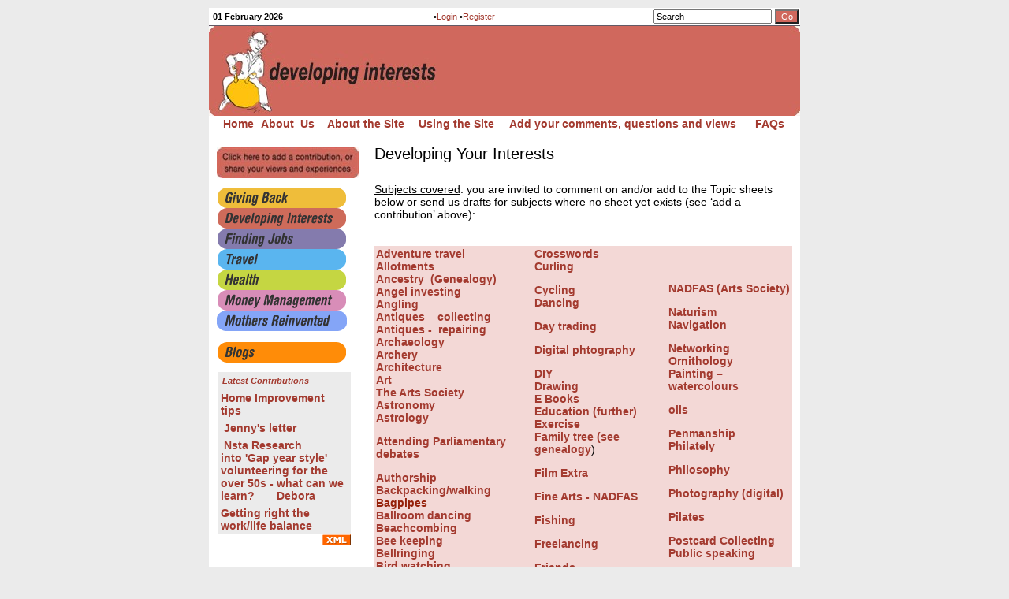

--- FILE ---
content_type: text/html; charset=utf-8
request_url: https://retirementreinvented.com/Group/Group.aspx?ID=32682
body_size: 48719
content:
<!DOCTYPE HTML PUBLIC "-//W3C//DTD HTML 4.0 Transitional//EN">
<html lang="en">
  <head>
	<title>Retirement Reinvented : Developing Interests</title>
	<meta name="description" content="Retirement Reinvented An online ideas-sharing site for the more active retiree!" />
<meta name="keywords" content="jobs in retirement, voluntary work in retirement, giving back to society, philanthropy," />
<meta name="og:description" content="" property="og:description" />
<meta name="og:image" content="https://www.retirementreinvented.com" property="og:image" />
<meta name="og:title" content="Developing Interests" property="og:title" />
<meta name="twitter:card" content="summary_large_image" property="twitter:card" />
<meta name="twitter:description" content="" property="twitter:description" />
<meta name="twitter:image" content="https://www.retirementreinvented.com" property="twitter:image" />
<meta name="twitter:title" content="Developing Interests" property="twitter:title" />

	<link id="ctl00_ctl00_ctlCanonicalURLLink" rel="canonical" href="/Groups/32682/Retirement_Reinvented/Developing_Interests/Developing_Interests.aspx"></link>
	<meta http-equiv="Content-Type" content="text/html;charset=utf-8" />
    <link rel="stylesheet" type="text/css" href="/Common/Styles/base.min.css?SV=V133Q" />
    <link rel="stylesheet" type="text/css" href="/Common/Styles/UserSideGlobalCustom.css?SV=V133Q" />
    <link id="ctl00_ctl00_ctlThemeLink" rel="stylesheet" type="text/css" href="/Templates/ThemeAsCSS.aspx?theme_id=1587&amp;version=634097760183300000V133Q"></link>
    <link id="ctl00_ctl00_ctlRSSLink" rel="alternate" type="application/rss+xml" href="/publisher/RSS.xml?group=32682"></link>
    <link id="ctl00_ctl00_ctlFaviconLink" rel="shortcut icon" href="/images/content/494/favicon.ico"></link>
    
    <script type="text/javascript" src="/Admin/Assets/ThirdParty/jquery/jquery-and-plugins.min.js?SV=V133Q"></script>
    <script type="text/javascript" src="/Common/Scripts/system.min.js?SV=V133Q"></script>    
    <script type="text/javascript" src="https://js.stripe.com/v3/"></script>
    <link href="/Common/ThirdParty/lightbox/css/lightbox.css" rel="stylesheet" type="text/css" media="screen" />
    
      
    <script type="text/javascript">
        var strCIP = '3.17.178.171';
        var strIPCountryInfo = 'US|United States of America';
        $e(document).ready(ClearQSTokens);
    </script>
    
    <script type="text/javascript">
        function CheckSearchString() {
            var re = /^\s*$/;
            var SearchExp = document.getElementById('searchString').value;
            if (SearchExp == 'Search' || re.test(SearchExp)) { return }
            var pound_re = /£/;
            SearchExp = SearchExp.replace(pound_re, 'LpoundL');
            window.location.href = '/Publisher/Search.aspx?searchString=' + SearchExp;
        }
    </script>

	<script>
        function lightOrDark(color) {
            var r, g, b;

            // Check the format of the color, HEX or RGB?
            if (color.match(/^rgb/)) {
                // If HEX --> store the red, green, blue values in separate variables
                color = color.match(/^rgba?\((\d+),\s*(\d+),\s*(\d+)(?:,\s*(\d+(?:\.\d+)?))?\)$/);
                r = color[1];
                g = color[2];
                b = color[3];
            } else {
                // If RGB --> Convert it to HEX: http://gist.github.com/983661
                color = +('0x' + color.slice(1).replace(color.length < 5 && /./g, '$&$&'));
                r = color >> 16;
                g = color >> 8 & 255;
                b = color & 255;
            }

            // HSP equation from http://alienryderflex.com/hsp.html
            var hsp = Math.sqrt(
                0.299 * (r * r) +
                0.587 * (g * g) +
                0.114 * (b * b)
            );

            // Using the HSP value, determine whether the color is light or dark
            if (hsp > 127.5) {
                return 'light';
            } else {
                return 'dark';
            }
        }

        $e(document).ready(function () {
            var $logoLink = $e('a.footer[href="https://hubb.church"], a.footer[href="https://hubb.digital"]');
            if ($logoLink.length === 1) { // Give up if we don't find exactly one valid link
                var $elem = $logoLink;
                var BGC = $elem.css('background-color');
                while (BGC === 'rgba(0, 0, 0, 0)' && !$elem.is('html')) {
                    $elem = $elem.parent();
                    BGC = $elem.css('background-color');
                }
                if (BGC !== 'rgba(0, 0, 0, 0)' && lightOrDark(BGC) === 'dark') {
                    $logoLink.find('img.footer-logo').attr('src', '/Images/Branding/site-by-hubb-digital-on-dark.svg');
                }
            }
        });
    </script>

    <style>
        /*Legacy template logo adjustments (Aspire 2020 and earlier)*/
        @media(min-width: 992px) {
            section.slice_Footer_L div.footerbar a.footer,
                section.slice_Footer_D div.footerbar a.footer {
                width: 174px;
                margin: 0;
                position: relative;
                top: -10px; /* re-position Hubb logos as they are smaller */
            }
        }
        @media(max-width: 991px) { /* force footer mobile view */
            section.slice_Footer_L div.footerbar,
                section.slice_Footer_D div.footerbar {
                text-align: center;
            }
            section.slice_Footer_L div.footerbar span#footer_charity,
                section.slice_Footer_D div.footerbar span#footer_charity {
                float: none;
                display: block;
                width: 100%;
                text-align: center;
                margin: 15px 0 0;
            }
        }
    </style>

    
    

    
    
  </head>
  <body id="ctl00_ctl00_ctlBody" class="guest_user">
      
     
    <table cellpadding="0" cellspacing="0" style="width: 100%;">
	  <tr>
	    <td class="pageleftpad"></td>
	    <td>
		    <span id="ctlHeaderModules"><div class='pageheader'><table cellspacing="0" class="layout_header" cellpadding="0" width="100%"><tr><td class="CellStyleD" valign="top" colspan="1" rowspan="1"><table border="0" width="100%" cellspacing="0" cellpadding="0"><tr><td style="padding:0px 0px 0px 0px">


<div class="statusbar" style="width: 100%;">
  <table cellpadding="2" cellspacing="0" class="statusbar" style="background: none; border: 0px;">
    <tr valign="middle">
      <td nowrap="nowrap">&nbsp;<b>01 February 2026</b></td><td nowrap="nowrap" style="text-align: center; width: 100%;">&#8226;<a href="/User/Login.aspx?ReturnTo=%2fGroup%2fGroup.aspx%3fID%3d32682" title="Login to access more features" id="ctlLogin_fddb1a92-7457-4322-bc38-dfb474030173">Login</a>&nbsp;&#8226;<a href="/User/Registration.aspx" title="Apply for website username and password" class="register_link">Register</a>&nbsp;</td>
      <td nowrap="nowrap">&nbsp;</td>
      
        <td style="text-align: right; width: 117px;">
          <div class="search_div" onkeydown="if(event.keyCode==13){CheckSearchString();return false}else{return true}">
            <input type="text" value="Search" onfocus="if(this.value=='Search'){this.value=''};" id="searchString" class="searchbox" size="10" maxlength="25" />
          </div>
        </td>
        <td style="text-align: left; width: 32px;">
          <input type="button" class="sitebutton" value="Go" onclick="CheckSearchString();" id="StatusBarSearchButton"/>
        </td>
      
    </tr>
  </table>
</div>
</td></tr></table><table border="0" width="100%" cellspacing="0" cellpadding="0"><tr><td style="padding:0px 0px 0px 0px">
<div class="hubb-image-module" style="text-align:left;">
    <a href="/Group/Group.aspx?ID=32682" ><img src="/Images/Content/494/79470.jpg" alt="Di header" border="0" /></a>
    
</div></td></tr></table><table border="0" width="100%" cellspacing="0" cellpadding="0"><tr><td style="padding:0px 0px 0px 0px">






<div id="ArticleBody" class="ArticleBody">

    <span id="ctl00_ctl00_cphBody_ctl03_ctlDocumentContents"><table height="100%" width="100%" cellpadding="0" cellspacing="0" border="0">
  <tr valign="top">
    <td><table cellspacing="1" cellpadding="1" border="0" bgcolor="#ffffff" width="100%">
    <tbody>
        <tr>
            <td style="vertical-align: top;">
            <h3>&nbsp;&nbsp;&nbsp; </h3>
            </td>
            <td style="vertical-align: top;">
            <h3><a href="/Group/Group.aspx?ID=31757">Home</a></h3>
            </td>
            <td style="text-align: center;">
            <h3><a href="/Publisher/Article.aspx?ID=49442">About&nbsp; Us</a></h3>
            </td>
            <td style="vertical-align: top;">
            <h3>&nbsp; </h3>
            </td>
            <td style="text-align: center;">
            <h3><a href="/Publisher/Article.aspx?ID=106416">About the Site</a></h3>
            </td>
            <td style="vertical-align: top;">
            <h3>&nbsp; </h3>
            </td>
            <td style="text-align: center;">
            <h3><a href="/Publisher/Article.aspx?ID=49424">Using the Site</a></h3>
            </td>
            <td style="vertical-align: top; text-align: center;">
            <h3><a href="/Publisher/Article.aspx?ID=57436">Add&nbsp;your comments, questions and views</a></h3>
            </td>
            <td style="vertical-align: top; text-align: center;">&nbsp;</td>
            <td style="vertical-align: top; text-align: center;">
            <h3><a href="/Publisher/Article.aspx?ID=49425">FAQs</a></h3>
            </td>
            <td style="vertical-align: top;">
            <h3>&nbsp;&nbsp;&nbsp; <br /></h3>
            </td>
        </tr>
    </tbody>
</table></td>
  </tr>
</table></span>

    

    

    

</div>






</td></tr></table></td></tr></table></div></span>

		    <form method="post" action="./Group.aspx?ID=32682" id="frm1" style="margin: 0px; padding: 0px;">
<div class="aspNetHidden">
<input type="hidden" name="__EVENTTARGET" id="__EVENTTARGET" value="" />
<input type="hidden" name="__EVENTARGUMENT" id="__EVENTARGUMENT" value="" />
<input type="hidden" name="__VIEWSTATE" id="__VIEWSTATE" value="Y/Cy57/[base64]/1onecdIcak5HttBK6MyXpTWubYi5r2s+hOqwJWc+0oZ2mM2AeP7+DYMzolSfbtUMfEAztMzkjysMXruF9eXFASrIffFIDMQJTXt6bs3/W1rYy2N7ygS4DVMWsODsZtTNNT59stx+U/q6atDtMmqAN9vIH9Llqee5RPoCNf6eWn8V1lojPmVPwvkyqHXwdFowU9LTD5kzH+Csxv/7h9391WGJ24AYtVT0iEcUovzsKsIXn4RqfuDWoSeydiaj6RbNa1oV4Wik2/crG4mVQVvl0PyPfkvaEDOGidxw8vArh395umvvcZZ5Mru+Gkn7N8oZqLx+UqgFuwq580PD1h5MxyXHnuxxdoV1S9XHUcPNCznLml3S6W54/HhPrv9J01qJ/li1cpxq4DlWriJXpzKrOvO0BLpzVYwNbndCLPg1UsQtCynYO2Nl0LCTgE74yy/hvQXW1MG9J1nWQT7Ylrs7TVf8WSRQFfiVQJd7/cJd5dNt8HyrjL9jHKRstsv0s26vjZrNeMjD3IFnlcMNEHOEk149T0iMmd/C+40lLA=" />
</div>

<script type="text/javascript">
//<![CDATA[
var theForm = document.forms['frm1'];
if (!theForm) {
    theForm = document.frm1;
}
function __doPostBack(eventTarget, eventArgument) {
    if (!theForm.onsubmit || (theForm.onsubmit() != false)) {
        theForm.__EVENTTARGET.value = eventTarget;
        theForm.__EVENTARGUMENT.value = eventArgument;
        theForm.submit();
    }
}
//]]>
</script>


<script src="/WebResource.axd?d=pynGkmcFUV13He1Qd6_TZO5cYCDebcQUBwJEEQ4_AVcKoZuRgDIiVmQoQo1Lzqxj18HsSU7Ef9JpDOnM4_VeLQ2&amp;t=638901572248157332" type="text/javascript"></script>


<script src="/ScriptResource.axd?d=NJmAwtEo3Ipnlaxl6CMhvi_z5lMvC-Z7bO7po7ORdixR6xSd7xTr6Yo50D_NFDXLbYwInO0d1fbnF_tzTP9hivksovzAwTURGUkQhXomvPfmbZUHOEcPuOUw8IoF26FcUxTtqjx6HWJKv17HJ2St0W8fWm2PmcqDWTfU34Ve0Qw1&amp;t=5c0e0825" type="text/javascript"></script>
<script src="/ScriptResource.axd?d=dwY9oWetJoJoVpgL6Zq8OEiag3g6Wm5mfPED5NFzHxteHMQO836qx4Rg8lZrzMDDOWYerVTitX9NcCEoZamvWdXI8nAoL6FFW1FSTXMoMEUZN1kx7cJ3WVx1DXbfY9uDjKOtEgKLFT8LCWGNB5qaXEHKH-S_LwJi8C4SmNsWKZM1&amp;t=5c0e0825" type="text/javascript"></script>
<script type="text/javascript">
//<![CDATA[
var PageMethods = function() {
PageMethods.initializeBase(this);
this._timeout = 0;
this._userContext = null;
this._succeeded = null;
this._failed = null;
}
PageMethods.prototype = {
_get_path:function() {
 var p = this.get_path();
 if (p) return p;
 else return PageMethods._staticInstance.get_path();},
SetTreeTaskFilter:function(strFilter,succeededCallback, failedCallback, userContext) {
return this._invoke(this._get_path(), 'SetTreeTaskFilter',false,{strFilter:strFilter},succeededCallback,failedCallback,userContext); },
SetTreeGroupTypeFilter:function(strFilter,succeededCallback, failedCallback, userContext) {
return this._invoke(this._get_path(), 'SetTreeGroupTypeFilter',false,{strFilter:strFilter},succeededCallback,failedCallback,userContext); },
SetTreeTaskPrune:function(strVal,succeededCallback, failedCallback, userContext) {
return this._invoke(this._get_path(), 'SetTreeTaskPrune',false,{strVal:strVal},succeededCallback,failedCallback,userContext); },
SetTreeExpandOptions:function(strVal,succeededCallback, failedCallback, userContext) {
return this._invoke(this._get_path(), 'SetTreeExpandOptions',false,{strVal:strVal},succeededCallback,failedCallback,userContext); }}
PageMethods.registerClass('PageMethods',Sys.Net.WebServiceProxy);
PageMethods._staticInstance = new PageMethods();
PageMethods.set_path = function(value) { PageMethods._staticInstance.set_path(value); }
PageMethods.get_path = function() { return PageMethods._staticInstance.get_path(); }
PageMethods.set_timeout = function(value) { PageMethods._staticInstance.set_timeout(value); }
PageMethods.get_timeout = function() { return PageMethods._staticInstance.get_timeout(); }
PageMethods.set_defaultUserContext = function(value) { PageMethods._staticInstance.set_defaultUserContext(value); }
PageMethods.get_defaultUserContext = function() { return PageMethods._staticInstance.get_defaultUserContext(); }
PageMethods.set_defaultSucceededCallback = function(value) { PageMethods._staticInstance.set_defaultSucceededCallback(value); }
PageMethods.get_defaultSucceededCallback = function() { return PageMethods._staticInstance.get_defaultSucceededCallback(); }
PageMethods.set_defaultFailedCallback = function(value) { PageMethods._staticInstance.set_defaultFailedCallback(value); }
PageMethods.get_defaultFailedCallback = function() { return PageMethods._staticInstance.get_defaultFailedCallback(); }
PageMethods.set_enableJsonp = function(value) { PageMethods._staticInstance.set_enableJsonp(value); }
PageMethods.get_enableJsonp = function() { return PageMethods._staticInstance.get_enableJsonp(); }
PageMethods.set_jsonpCallbackParameter = function(value) { PageMethods._staticInstance.set_jsonpCallbackParameter(value); }
PageMethods.get_jsonpCallbackParameter = function() { return PageMethods._staticInstance.get_jsonpCallbackParameter(); }
PageMethods.set_path("Group.aspx");
PageMethods.SetTreeTaskFilter= function(strFilter,onSuccess,onFailed,userContext) {PageMethods._staticInstance.SetTreeTaskFilter(strFilter,onSuccess,onFailed,userContext); }
PageMethods.SetTreeGroupTypeFilter= function(strFilter,onSuccess,onFailed,userContext) {PageMethods._staticInstance.SetTreeGroupTypeFilter(strFilter,onSuccess,onFailed,userContext); }
PageMethods.SetTreeTaskPrune= function(strVal,onSuccess,onFailed,userContext) {PageMethods._staticInstance.SetTreeTaskPrune(strVal,onSuccess,onFailed,userContext); }
PageMethods.SetTreeExpandOptions= function(strVal,onSuccess,onFailed,userContext) {PageMethods._staticInstance.SetTreeExpandOptions(strVal,onSuccess,onFailed,userContext); }
//]]>
</script>

<div class="aspNetHidden">

	<input type="hidden" name="__VIEWSTATEGENERATOR" id="__VIEWSTATEGENERATOR" value="45009DC1" />
	<input type="hidden" name="__SCROLLPOSITIONX" id="__SCROLLPOSITIONX" value="0" />
	<input type="hidden" name="__SCROLLPOSITIONY" id="__SCROLLPOSITIONY" value="0" />
</div>
                <script type="text/javascript">
//<![CDATA[
Sys.WebForms.PageRequestManager._initialize('ctl00$ctl00$cphBody$ScriptManager1', 'frm1', [], [], [], 90, 'ctl00$ctl00');
//]]>
</script>

                <table id="ctl00_ctl00_cphBody_ctlPageBoxTable" cellpadding="0" cellspacing="0" class="pagebox pagebox_homepage">
	<tr valign="top">
		<td id="ctl00_ctl00_cphBody_ctlMiddleColumn">
                        
                        
                            <span id="ctlContentModules"><table cellspacing="0" class="layout_contents" cellpadding="0" width="100%"><tr><td valign="top" colspan="1" rowspan="1" width="200"><table border="0" width="100%" cellspacing="0" cellpadding="0"><tr><td style="padding:20px 10px 10px 10px">
<div class="hubb-image-module" style="text-align:left;">
    <a href="/Publisher/Article.aspx?ID=57436" ><img src="/Images/Content/494/79492.jpg" alt="Di contrib" border="0" /></a>
    
</div></td></tr></table><table border="0" width="100%" cellspacing="0" cellpadding="0"><tr><td style="padding:2px 2px 10px 10px">






<div id="ArticleBody" class="ArticleBody">

    <span id="ctl00_ctl00_cphBody_cphContents_ctl01_ctlDocumentContents"><table height="100%" width="100%" cellpadding="0" cellspacing="0" border="0">
  <tr valign="top">
    <td><p><a _fcksavedurl="/Group/Group.aspx?ID=31773" target="_self" href="/Group/Group.aspx?ID=31773"><img width="165" height="26" border="0" _fcksavedurl="/Images/content/494/220991.gif" src="/Images/content/494/220991.gif" alt="Giving-Back" /></a><br /><a _fcksavedurl="/Group/Group.aspx?ID=32682" target="_self" href="/Group/Group.aspx?ID=32682"><img width="165" height="26" border="0" _fcksavedurl="/Images/content/494/220989.gif" src="/Images/content/494/220989.gif" alt="Developing-Interests" /></a><br /><a _fcksavedurl="/Group/Group.aspx?ID=31774" target="_self" href="/Group/Group.aspx?ID=31774"><img width="165" height="26" border="0" _fcksavedurl="/Images/content/494/220990.gif" src="/Images/content/494/220990.gif" alt="Finding-Jobs" /></a><br /><a _fcksavedurl="/Group/Group.aspx?ID=31777" target="_self" href="/Group/Group.aspx?ID=31777"><img width="165" height="26" border="0" _fcksavedurl="/Images/content/494/220997.gif" src="/Images/content/494/220997.gif" alt="Travel" /></a><br /><a _fcksavedurl="/Group/Group.aspx?ID=32683" target="_self" href="/Group/Group.aspx?ID=32683"><img width="165" height="26" border="0" _fcksavedurl="/Images/content/494/220992.gif" src="/Images/content/494/220992.gif" alt="Health" /></a><br /><a _fcksavedurl="/Group/Group.aspx?ID=31779" target="_self" href="/Group/Group.aspx?ID=31779"><img width="165" height="26" border="0" _fcksavedurl="/Images/content/494/220993.gif" src="/Images/content/494/220993.gif" alt="Money-Management" /></a><br style="color: rgb(90, 136, 21);" /><a _fcksavedurl="/Group/Group.aspx?ID=44921" target="_self" href="/Group/Group.aspx?ID=44921"><img width="165" height="26" border="0" _fcksavedurl="/Images/content/494/220994.gif" src="/Images/content/494/220994.gif" alt="Mothers-Reinvented" /></a></p>
<p><a _fcksavedurl="/Group/Group.aspx?ID=50821" target="_self" href="/Group/Group.aspx?ID=50821"><img width="165" height="26" border="0" _fcksavedurl="/Images/content/494/220987.gif" src="/Images/content/494/220987.gif" alt="Blogs" /></a></p></td>
  </tr>
</table></span>

    

    

    

</div>






</td></tr></table><table border="0" width="100%" cellspacing="0" cellpadding="0"><tr><td style="padding:2px 20px 2px 12px"><table class="boxout_header_type_ArticleList_ascx boxout_header" width="100%" border="0" cellspacing="0" cellpadding="0"><tr><td class="boxout_header_left">&#160;</td><td class="boxout_header_middle">Latest contributions</td><td class="boxout_header_right">&#160;</td></tr></table><table cellpadding="0" cellspacing="0" class="articles_boxout_contents" style="border: 0px; width: 100%;" xmlns:msxsl="urn:schemas-microsoft-com:xslt" xmlns:Endis="urn:ChurchInsight Module Configuration Settings"><tr><td><table cellpadding="3" cellspacing="0" class="articlerow" style="border: 0px; height: 100%; width: 100%;"><tr valign="top"><td colspan="2" valign="top"><b><a href="/Articles/503231/Retirement_Reinvented/Developing_Interests/Home_Improvement_tips.aspx">Home Improvement tips </a></b></td></tr></table><table cellpadding="3" cellspacing="0" class="articlerow" style="border: 0px; height: 100%; width: 100%;"><tr valign="top"><td colspan="2" valign="top"><b><a href="/Articles/494950/Retirement_Reinvented/Developing_Interests/_Jennys_letter.aspx"> Jenny's letter</a></b></td></tr></table><table cellpadding="3" cellspacing="0" class="articlerow" style="border: 0px; height: 100%; width: 100%;"><tr valign="top"><td colspan="2" valign="top"><b><a href="/Articles/494104/Retirement_Reinvented/Developing_Interests/_Nsta_Research.aspx"> Nsta Research into 'Gap year style' volunteering for the over 50s - what can we learn?       Debora</a></b></td></tr></table><table cellpadding="3" cellspacing="0" class="articlerow" style="border: 0px; height: 100%; width: 100%;"><tr valign="top"><td colspan="2" valign="top"><b><a href="/Articles/475224/Retirement_Reinvented/Developing_Interests/_Getting_right.aspx">
 Getting right the work/life balance</a></b></td></tr></table></td></tr><tr valign="top"><td style="padding-left: 15px;"></td></tr><tr><td><table cellpadding="0" cellspacing="0" style="width: 100%;"><tr><td style="text-align: right;"><a href="/publisher/rss.xml?group=32682&amp;subgroups=False&amp;frontpageonly=False&amp;includehomepage=False" target="_blank" title="RSS Feed for latest articles"><img src="/images/xml.gif" alt="RSS Feed for latest articles" style="border: 0px; height: 14px; width: 36px;"></a></td></tr></table></td></tr></table>

</td></tr></table></td><td valign="top" colspan="1" rowspan="1"><table border="0" width="100%" cellspacing="0" cellpadding="0"><tr><td style="padding:20px 10px 20px 10px">






<div id="ArticleBody" class="ArticleBody">

    <span id="ctl00_ctl00_cphBody_cphContents_ctl03_ctlDocumentContents"><table height="100%" width="100%" cellpadding="0" cellspacing="0" border="0">
  <tr valign="top">
    <td><h1>
	Developing your Interests</h1>
<br />
<u>Subjects covered</u>: you are invited to comment on and/or add to the Topic sheets below or send us drafts for subjects where no&nbsp;sheet yet exists (see &lsquo;add a contribution&rsquo; above):<br />
<br />
&nbsp;
<table align="" bgcolor="#F3D8D6" border="0" cellpadding="1" cellspacing="1" width="100%">
	<tbody>
		<tr>
			<td style="VERTICAL-ALIGN: top">
				<p>
					<span><a href="http://www.retirementreinvented.com/Publisher/Article.aspx?ID=49690"><strong>Adventure travel&nbsp;</strong>&nbsp;</a>&nbsp;&nbsp;</span><br />
					<span><a href="http://www.retirementreinvented.com/Publisher/Article.aspx?ID=49146"><span style="FONT-WEIGHT: bold">Allotments</span></a>&nbsp;<strong>&nbsp;&nbsp; </strong><br />
					<a href="http://www.retirementreinvented.com/Publisher/Article.aspx?ID=45347"><strong>Ancestry&nbsp;</strong>&nbsp;<strong>(Genealogy)</strong>&nbsp;</a> &nbsp;&nbsp;&nbsp;<br />
					<strong><a href="http://www.retirementreinvented.com/Publisher/Article.aspx?ID=96239">Angel investing</a></strong>&nbsp;&nbsp;&nbsp;<br />
					<a href="/Publisher/Article.aspx?ID=97034"><strong>Angling&nbsp;</strong></a>&nbsp;<br />
					<a href="/Publisher/Article.aspx?ID=97299"><strong>Antiques &ndash; collecting</strong></a><br />
					<a href="/Publisher/Article.aspx?ID=97286"><strong>Antiques -&nbsp;&nbsp;repairing</strong></a><br />
					<a href="/Publisher/Article.aspx?ID=97465"><strong>Archaeology</strong></a>&nbsp;&nbsp;&nbsp;<br />
					<a href="/Publisher/Article.aspx?ID=97636"><strong>Archery&nbsp;</strong></a>&nbsp;&nbsp; &nbsp;&nbsp;&nbsp;<br />
					<a href="/Publisher/Article.aspx?ID=97913"><strong>Architecture&nbsp;</strong></a>&nbsp;&nbsp;<br />
					<a href="http://www.retirementreinvented.com/Publisher/Article.aspx?ID=49143" style="FONT-WEIGHT: bold">Art &nbsp;</a><br />
					<strong><a href="https://theartssociety.org">The Arts Society</a>&nbsp; &nbsp; &nbsp;&nbsp;</strong><br />
					<a href="/Publisher/Article.aspx?ID=99622"><strong>Astronomy&nbsp;</strong></a>&nbsp;&nbsp;<br />
					<a href="/Publisher/Article.aspx?ID=99913"><strong>Astrology&nbsp;&nbsp;</strong></a></span></p>

				<p>
					<span><a href="/Publisher/Article.aspx?ID=106666"><strong>Attending Parliamentary debates</strong></a></span></p>

				<p>
					<span><strong><a href="/Publisher/Article.aspx?ID=100903">Authorship&nbsp;&nbsp;</a></strong>&nbsp;&nbsp;&nbsp;<br />
					<a href="/Publisher/Article.aspx?ID=50401"><strong>Backpacking/walking</strong></a><br />
					<a href="http://www.retirementreinvented.com/Publisher/Article.aspx?ID=45383" style="COLOR: rgb(149,32,9); FONT-WEIGHT: bold">Bagpipes&nbsp;</a>&nbsp;&nbsp;<br />
					<a href="/Publisher/Article.aspx?ID=99998"><strong>Ballroom dancing&nbsp;</strong></a>&nbsp;&nbsp;<br />
					<a href="/Publisher/Article.aspx?ID=100025"><strong>Beachcombing&nbsp;&nbsp;</strong></a>&nbsp;<br />
					<a href="http://www.retirementreinvented.com/Publisher/Article.aspx?ID=96984"><strong>Bee keeping</strong></a>&nbsp;&nbsp;&nbsp;<br />
					<a href="/Publisher/Article.aspx?ID=100029"><strong>Bellringing&nbsp;</strong></a>&nbsp;&nbsp;&nbsp;&nbsp;&nbsp;&nbsp;<br />
					<a href="/Publisher/Article.aspx?ID=97911"><strong>Bird watching</strong></a>&nbsp;</span></p>

				<p>
					<span><strong><a href="http://www.retirementreinvented.com/Publisher/Article.aspx?ID=65091">Blogging&nbsp;&nbsp;</a></strong>&nbsp;&nbsp;&nbsp;&nbsp;&nbsp;&nbsp;&nbsp; </span><br />
					<span><span><a href="/Publisher/Article.aspx?ID=100090"><strong>Bookbinding</strong></a><br />
					<a href="/Publisher/Article.aspx?ID=100096"><strong>Bowls</strong></a>&nbsp;&nbsp;<br />
					<a href="/Publisher/Article.aspx?ID=97856"><strong>Breadmaking</strong></a>&nbsp;&nbsp;&nbsp;<br />
					<a href="/Publisher/Article.aspx?ID=100036"><strong>Brewing&nbsp;</strong></a>&nbsp;&nbsp; &nbsp;&nbsp;&nbsp;<br />
					<a href="http://www.retirementreinvented.com/Publisher/Article.aspx?ID=55662" style="FONT-WEIGHT: bold">Bridge</a>&nbsp;&nbsp;</span></span></p>

				<p>
					&nbsp;</p>

				<p>
					&nbsp;</p>

				<p>
					&nbsp;</p>

				<p>
					&nbsp;</p>

				<p>
					<span><span><a href="/Publisher/Article.aspx?ID=98170"><strong>Calligraphy</strong></a></span></span><span><span>&nbsp;</span></span></p>

				<p>
					<span><span><a href="/Publisher/Article.aspx?ID=100122"><strong>Camping &amp; Caravanning</strong></a>&nbsp;&nbsp;&nbsp;&nbsp;<br />
					<a href="/Publisher/Article.aspx?ID=100128"><strong>Carpentry&nbsp;</strong></a>&nbsp;&nbsp;</span></span></p>

				<p>
					<span><span><a href="/Publisher/Article.aspx?ID=97286"><strong>China repair</strong></a>&nbsp;&nbsp;&nbsp;<br />
					<a href="http://www.retirementreinvented.com/Publisher/Article.aspx?ID=53220"><strong>Charity work</strong></a><strong>&nbsp;&nbsp;</strong>&nbsp;<br />
					<a href="/Publisher/Article.aspx?ID=100130"><strong>Cheesemaking&nbsp;&nbsp;</strong></a>&nbsp;<br />
					<a href="/Publisher/Article.aspx?ID=99915"><strong>Civic ventures</strong>&nbsp;</a>&nbsp;&nbsp;&nbsp;&nbsp;&nbsp;&nbsp;&nbsp;&nbsp;<br />
					<a href="/Publisher/Article.aspx?ID=45318"><strong>Coaching/mentoring</strong></a>&nbsp;&nbsp;</span></span></p>

				<p>
					<span><span><strong><a href="/Publisher/Article.aspx?ID=97299">Collecting</a></strong>&nbsp;<br />
					<a href="http://www.retirementreinvented.com/Publisher/Article.aspx?ID=53048"><strong>Cooking&nbsp;</strong></a>&nbsp;&nbsp;&nbsp;&nbsp;&nbsp;&nbsp;<br />
					<a href="http://www.retirementreinvented.com/Publisher/Article.aspx?ID=50016"><span style="FONT-WEIGHT: bold">Computing</span></a>&nbsp;</span></span></p>

				<p>
					<span><span><a href="/Publisher/Article.aspx?ID=141928"><strong>Competitions</strong></a></span></span></p>

				<p>
					<span><span><a href="/Publisher/Article.aspx?ID=100866"><strong>Cricket umpiring and scoring</strong></a>&nbsp;&nbsp;</span></span><br />
					<span><span><span><a href="/Publisher/Article.aspx?ID=100141"><strong>Croquet</strong></a></span></span></span></p>

				<p>
					<span><span><span><a href="http://www.retirementreinvented.com/Publisher/Article.aspx?ID=63563"><strong>Cycling</strong></a></span></span></span></p>
			</td>
			<td>
				<p>
					<span><span><span><span><span><span><strong><font color="#a33a2f">C</font></strong><a href="/Publisher/Article.aspx?ID=97387"><strong>rosswords</strong></a><br />
					<a href="/Publisher/Article.aspx?ID=97389"><strong>Curling</strong></a></span></span></span></span></span></span></p>

				<p>
					<span><span><span><span><span><span><strong><a href="http://www.retirementreinvented.com/Publisher/Article.aspx?ID=63563">Cycling</a></strong></span></span></span></span></span></span><br />
					<span><a href="/Publisher/Article.aspx?ID=99998"><strong>Dancing</strong></a></span></p>

				<p>
					<span><strong><a href="/Publisher/Article.aspx?ID=163196">Day trading</a></strong></span></p>

				<p>
					<span><a href="http://www.retirementreinvented.com/Publisher/Article.aspx?ID=66136"><strong>Digital phtography</strong></a></span></p>

				<p>
					<span><a href="http://www.retirementreinvented.com/Publisher/Article.aspx?ID=61994"><strong>DIY</strong></a><br />
					<strong><a href="/Publisher/Article.aspx?ID=101469">Drawing</a><br />
					<font color="#0f0ff0"><font color="#a33a2f"><a href="/Publisher/Article.aspx?ID=194704" target="_blank">E Books</a></font><a href="javascript:void(0);/*1271869310580*/">&nbsp;</a>&nbsp; </font></strong></span><br />
					<span><span><a href="http://www.retirementreinvented.com/Publisher/Article.aspx?ID=53218"><strong>Education (further)</strong></a><br />
					<strong><a href="/Publisher/Article.aspx?ID=50689">Exercise</a></strong>&nbsp;</span></span><br />
					<span><a href="/Publisher/Article.aspx?ID=45347"><strong>Family tree</strong></a><span style="color: rgb(163, 58, 47); font-weight: bold;"> (see</span> <a href="http://www.retirementreinvented.com/Publisher/Article.aspx?ID=45347"><strong>genealogy</strong></a>)</span></p>

				<p>
					<span><strong><a href="http://www.retirementreinvented.com/Publisher/Article.aspx?ID=70519">Film Extra</a></strong></span></p>

				<p>
					<span><strong><a href="/Publisher/Article.aspx?ID=108471">Fine Arts - NADFAS</a></strong></span></p>

				<p>
					<span><a href="/Publisher/Article.aspx?ID=97034"><strong>Fishing</strong></a></span></p>

				<p>
					<span><strong><a href="/Publisher/Article.aspx?ID=150564">Freelancing</a></strong></span></p>

				<p>
					<span><strong><font color="#a33a2f"><a href="/Publisher/Article.aspx?ID=210426" target="_blank">Friends</a></font></strong></span></p>

				<p>
					<span><strong><a href="http://www.retirementreinvented.com/Publisher/Article.aspx?ID=53218">Further education</a></strong></span><br />
					<span><a href="http://www.retirementreinvented.com/Publisher/Article.aspx?ID=45381" style="COLOR: rgb(149,32,9); FONT-WEIGHT: bold">Gardening </a><br style="COLOR: rgb(149,32,9)" />
					<a href="http://www.retirementreinvented.com/Publisher/Article.aspx?ID=44367" style="COLOR: rgb(149,32,9); FONT-WEIGHT: bold">Gardens to visit</a><br style="COLOR: rgb(149,32,9)" />
					<a href="http://www.retirementreinvented.com/Publisher/Article.aspx?ID=45382" style="COLOR: rgb(149,32,9); FONT-WEIGHT: bold">Garden make-overs</a><br style="COLOR: rgb(149,32,9)" />
					<a href="http://www.retirementreinvented.com/Publisher/Article.aspx?ID=45347" style="COLOR: rgb(149,32,9); FONT-WEIGHT: bold">Genealogy</a></span><br />
					<span><span><a href="/Publisher/Article.aspx?ID=98716"><strong>Geology</strong></a></span></span><br />
					<span><a href="/Publisher/Article.aspx?ID=98719"><strong>Gliding</strong></a><br />
					<a href="/Publisher/Article.aspx?ID=98711"><strong><font color="#a33a2f">Golf</font></strong></a></span></p>

				<p>
					<span><strong><font color="#a33a2f"><a href="/Publisher/Article.aspx?ID=223948">Growing Old</a></font></strong></span></p>

				<p>
					&nbsp;</p>

				<p>
					<span><a href="/Publisher/Article.aspx?ID=98428"><strong>House history</strong></a></span></p>

				<p>
					&nbsp;</p>

				<p>
					&nbsp;</p>

				<p>
					<span><strong><a href="http://www.retirementreinvented.com/Publisher/Article.aspx?ID=62908">Innovation</a></strong></span><br />
					<span><span><span><span><font color="#a33a2f"><strong><a href="/Publisher/Article.aspx?ID=244986" target="_blank">Internet (use of )</a></strong></font><br />
					<a href="/Publisher/Article.aspx?ID=97204"><strong>Jam making</strong></a></span></span></span></span></p>

				<p>
					<span><span><span><span><a href="/Publisher/Article.aspx?ID=98505"><strong>Jewelry making</strong></a></span></span></span></span></p>

				<p>
					&nbsp;</p>

				<p>
					<span><span><span><span><a href="/Publisher/Article.aspx?ID=106669"><strong>Lecturing</strong></a></span></span></span></span><br />
					<a href="/Publisher/Article.aspx?ID=100898"><strong>Magician</strong></a><br />
					<a href="/Publisher/Article.aspx?ID=84450"><strong>Magistrate</strong></a><br />
					<font color="#d0685d"><strong><a href="/Publisher/Article.aspx?ID=210426">Making Friends</a></strong></font></p>

				<p>
					<strong><a href="http://www.retirementreinvented.com/Publisher/Article.aspx?ID=77105"><span><span><span>Matrimony</span></span></span><span>&nbsp;</span></a></strong>&nbsp;</p>

				<p>
					<span><span><strong><a href="http://www.retirementreinvented.com/Publisher/Article.aspx?ID=62420">Mothers reinvented </a></strong> </span></span></p>

				<p>
					<span><span><strong><a href="http://www.retirementreinvented.com/Publisher/Article.aspx?ID=53016">Moving house</a></strong></span></span></p>

				<p>
					<span><span><a href="/Publisher/Article.aspx?ID=160285"><strong>Music appreciation</strong></a>&nbsp;-</span></span></p>

				<p>
					<span><span><strong><a href="http://www.retirementreinvented.com/Publisher/Article.aspx?ID=70547">Mystery dining</a></strong></span></span></p>

				<p>
					&nbsp;</p>

				<p>
					&nbsp;</p>

				<p>
					&nbsp;</p>

				<p>
					&nbsp;</p>

				<p>
					&nbsp;</p>

				<p>
					&nbsp;</p>

				<p>
					&nbsp;</p>

				<p>
					&nbsp;</p>

				<p>
					&nbsp;</p>

				<p>
					&nbsp;</p>

				<p>
					&nbsp;</p>

				<p>
					&nbsp;</p>

				<p>
					&nbsp;</p>

				<p>
					&nbsp;</p>

				<p>
					&nbsp;</p>

				<p>
					&nbsp;</p>

				<p>
					&nbsp;</p>

				<p>
					&nbsp;</p>

				<p>
					&nbsp;</p>

				<p>
					&nbsp;</p>

				<p>
					&nbsp;</p>

				<p>
					&nbsp;</p>

				<p>
					&nbsp;</p>

				<p>
					&nbsp;</p>

				<p>
					&nbsp;</p>

				<p>
					&nbsp;</p>

				<p>
					&nbsp;</p>

				<p>
					&nbsp;</p>

				<p>
					&nbsp;</p>

				<p>
					&nbsp;</p>

				<p>
					&nbsp;</p>

				<p>
					&nbsp;</p>

				<p>
					&nbsp;</p>

				<p>
					&nbsp;</p>

				<p>
					&nbsp;</p>

				<p>
					&nbsp;</p>

				<p>
					&nbsp;</p>

				<p>
					&nbsp;</p>

				<p>
					&nbsp;</p>

				<p>
					&nbsp;</p>

				<p>
					&nbsp;</p>

				<p>
					&nbsp;</p>

				<p>
					&nbsp;</p>

				<p>
					&nbsp;</p>

				<p>
					&nbsp;</p>

				<p>
					&nbsp;</p>

				<p>
					&nbsp;</p>

				<p>
					&nbsp;</p>

				<p>
					&nbsp;</p>

				<p>
					&nbsp;</p>
			</td>
			<td>
				<p>
					<span><span><span><strong><font color="#a33a2f"><a href="/Publisher/Article.aspx?ID=108471">NADFAS</a>&nbsp;(Arts Society)</font></strong></span></span></span></p>

				<p>
					<span><span><span><font color="#a33a2f"><strong>N</strong></font><a href="/Publisher/Article.aspx?ID=97466"><strong>aturism</strong></a></span></span><br />
					<span><a href="/Publisher/Article.aspx?ID=97904"><strong>Navigation</strong></a></span></span></p>

				<p>
					<span><span><a href="/Publisher/Article.aspx?ID=142044"><strong>Networking</strong></a><br />
					<a href="/Publisher/Article.aspx?ID=97911"><strong>Ornithology</strong></a><br />
					<a href="http://www.retirementreinvented.com/Publisher/Article.aspx?ID=45322" style="FONT-WEIGHT: bold">Painting &ndash; watercolours</a></span></span></p>

				<p>
					<span><span><strong><a href="/Publisher/Article.aspx?ID=102041">oils</a></strong></span></span></p>

				<p>
					<span><span><a href="/Publisher/Article.aspx?ID=98170"><strong>Penmanship</strong></a><br />
					<a href="/Publisher/Article.aspx?ID=98258"><strong>Philately</strong></a></span></span></p>

				<p>
					<span><span><strong><a href="http://www.retirementreinvented.com/Publisher/Article.aspx?ID=67583">Philosophy</a></strong></span></span></p>

				<p>
					<span><span><a href="http://www.retirementreinvented.com/Publisher/Article.aspx?ID=66136"><strong>Photography (digital)</strong></a></span></span></p>

				<p>
					<span><span><strong><a href="/Publisher/Article.aspx?ID=100901">Pilates</a></strong></span></span></p>

				<p>
					<span><span><a href="/Publisher/Article.aspx?ID=100023"><strong>Postcard Collecting</strong></a><br />
					<a href="/Publisher/Article.aspx?ID=98259"><strong>Public speaking</strong></a></span></span></p>

				<p>
					<span><span><strong><a href="/Publisher/Article.aspx?ID=104072">Publishing</a></strong><br />
					<a href="/Publisher/Article.aspx?ID=100114"><strong>Reading</strong></a><br />
					<a href="http://www.retirementreinvented.com/Publisher/Article.aspx?ID=55664" style="FONT-WEIGHT: bold">Real tennis</a><br />
					<strong><font color="#a33a2f"><a href="/Publisher/Article.aspx?ID=234031">Retirement Courses</a></font></strong></span></span></p>

				<p>
					<span><span><a href="http://www.retirementreinvented.com/Publisher/Article.aspx?ID=50401"><strong>Rambling (see walking)</strong></a><br />
					<a href="/Publisher/Article.aspx?ID=100103"><strong>Refereeing</strong></a><br />
					<a href="/Publisher/Article.aspx?ID=98168"><strong>Sailing</strong></a><br />
					<a href="/Publisher/Article.aspx?ID=99998"><strong>Scottish country dancing</strong></a></span></span></p>

				<p>
					<span><span><strong><a href="/Publisher/Article.aspx?ID=100903">Short stories</a></strong><br />
					<a href="/Publisher/Article.aspx?ID=98770"><strong>Singing</strong></a></span></span></p>

				<p>
					<span><span><a href="http://www.retirementreinvented.com/Publisher/Article.aspx?ID=67122"><strong>Snow shoeing</strong>&nbsp;</a></span></span></p>

				<p>
					<span><span><a href="/Publisher/Article.aspx?ID=63132"><strong>Social Enterprise </strong></a></span></span></p>

				<p>
					<span><span><strong><font color="#a33a2f">S</font><a href="/Publisher/Article.aspx?ID=161305"><font color="#a33a2f">pr</font>ead Betting</a></strong></span></span></p>

				<p>
					<a href="/Publisher/Article.aspx?ID=70646"><strong><span><span>Start </span></span><span><span>a business</span></span></strong></a></p>

				<p>
					<span><span><strong><a href="http://www.retirementreinvented.com/Publisher/Article.aspx?ID=84432">Surfing</a></strong></span></span></p>

				<p>
					<strong><font color="#a33a2f"><a href="/Publisher/Article.aspx?ID=118099" target="_blank">Teaching</a></font></strong>&nbsp;</p>

				<p>
					&nbsp;</p>

				<p>
					&nbsp;</p>

				<p>
					<span><span><strong><a href="http://www.retirementreinvented.com/Publisher/Article.aspx?ID=79250">Teaching creativity</a></strong><br />
					<strong><a href="http://www.retirementreinvented.com/Publisher/Article.aspx?ID=56329">Tennis</a></strong></span></span></p>

				<p>
					<span><span><a href="/Publisher/Article.aspx?ID=146211"><strong>Togetherness</strong></a></span></span></p>

				<p>
					&nbsp;</p>

				<p>
					<span><span><a href="/Publisher/Article.aspx?ID=53218"><strong>Univ. of Third Age</strong></a></span></span><span><span> </span></span></p>

				<p>
					<span><span><a href="/Publisher/Article.aspx?ID=106666"><strong>Visiting the Old Bailey</strong></a><br />
					<a href="http://www.retirementreinvented.com/Publisher/Article.aspx?ID=45313"><strong>Voluntary work</strong></a></span><br />
					<a href="http://www.retirementreinvented.com/Publisher/Article.aspx?ID=50401"><strong>Walking</strong></a><br />
					<strong><a href="/Publisher/Article.aspx?ID=100903">Writing</a></strong><br />
					<a href="/Publisher/Article.aspx?ID=100900"><strong>Yoga</strong></a></span><br />
					<br />
					&nbsp;</p>

				<p>
					&nbsp;</p>
				&nbsp;

				<p>
					&nbsp;</p>

				<p>
					&nbsp;</p>

				<p>
					&nbsp;</p>

				<p>
					&nbsp;</p>

				<p>
					&nbsp;</p>

				<p>
					&nbsp;</p>

				<p>
					&nbsp;</p>

				<p>
					&nbsp;</p>

				<p>
					&nbsp;</p>

				<p>
					&nbsp;</p>

				<p>
					&nbsp;</p>

				<p>
					&nbsp;</p>

				<p>
					&nbsp;</p>

				<p>
					&nbsp;</p>

				<p>
					&nbsp;</p>

				<p>
					&nbsp;</p>

				<p>
					&nbsp;</p>

				<p>
					&nbsp;</p>

				<p>
					&nbsp;</p>

				<p>
					&nbsp;</p>

				<p>
					&nbsp;</p>

				<p>
					&nbsp;</p>

				<p>
					&nbsp;</p>

				<p>
					&nbsp;</p>

				<p>
					&nbsp;</p>

				<p>
					&nbsp;</p>

				<p>
					&nbsp;</p>

				<p>
					&nbsp;</p>

				<p>
					&nbsp;</p>

				<p>
					&nbsp;</p>

				<p>
					&nbsp;</p>

				<p>
					&nbsp;</p>

				<p>
					&nbsp;</p>

				<p>
					&nbsp;</p>

				<p>
					&nbsp;</p>

				<p>
					&nbsp;</p>

				<p>
					&nbsp;</p>

				<p>
					&nbsp;</p>

				<p>
					&nbsp;</p>

				<p>
					&nbsp;</p>

				<p>
					&nbsp;</p>

				<p>
					&nbsp;</p>

				<p>
					&nbsp;</p>

				<p>
					&nbsp;</p>
			</td>
		</tr>
	</tbody>
</table>

<p>
	&nbsp;</p>
</td>
  </tr>
</table></span>

    

    

    

</div>






</td></tr></table></td></tr></table></span>
                        
                        
                    </td>
	</tr>
</table>

                
            

<script type="text/javascript">
//<![CDATA[

theForm.oldSubmit = theForm.submit;
theForm.submit = WebForm_SaveScrollPositionSubmit;

theForm.oldOnSubmit = theForm.onsubmit;
theForm.onsubmit = WebForm_SaveScrollPositionOnSubmit;
//]]>
</script>
</form>

		    <span id="ctlFooterModules"><table cellspacing="0" class="layout_footer" cellpadding="0" width="100%"><tr><td valign="top" colspan="1" rowspan="1"><table border="0" width="100%" cellspacing="0" cellpadding="0"><tr><td style="padding:0px 0px 0px 0px">






<div id="ArticleBody" class="ArticleBody">

    <span id="ctl00_ctl00_cphBody_ctl04_ctlDocumentContents"><table height="100%" width="100%" cellpadding="0" cellspacing="0" border="0">
  <tr valign="top">
    <td><span></span>
<div style="text-align: center;">&nbsp;</div>
<span>
<table width="100%" cellspacing="1" cellpadding="1" border="0" bgcolor="#f3d8d6">
    <tbody>
        <tr>
            <td style="text-align: center;">&gt;&gt; <a href="/Publisher/Article.aspx?ID=57436"><span style="font-weight: bold;">Add Your comments, questions and views</span></a></td>
        </tr>
    </tbody>
</table>
</span></td>
  </tr>
</table></span>

    

    

    

</div>






</td></tr></table><table border="0" width="100%" cellspacing="0" cellpadding="0"><tr><td style="padding:0px 0px 0px 0px">






<div id="ArticleBody" class="ArticleBody">

    <span id="ctl00_ctl00_cphBody_ctl05_ctlDocumentContents"><table height="100%" width="100%" cellpadding="0" cellspacing="0" border="0">
  <tr valign="top">
    <td><span>
<table width="100%" cellspacing="0" cellpadding="0" border="0" bgcolor="" align="">
    <tbody>
        <tr>
            <td><a href="/Group/Group.aspx?ID=31773"><span><img style="width: 75px; height: 20px;" src="/Images/content/494/188157.jpg" alt="Footer1gb" /></span></a><a href="/Group/Group.aspx?ID=32682"><span><img style="width: 75px; height: 20px;" src="/Images/content/494/188158.jpg" alt="Footer2di" /></span></a><a href="/Group/Group.aspx?ID=31774"><span><img style="width: 75px; height: 20px;" src="/Images/content/494/188159.jpg" alt="Footer3fj" /></span></a><a href="/Group/Group.aspx?ID=31777"><span><img style="width: 75px; height: 20px;" src="/Images/content/494/188160.jpg" alt="Footer4tr" /></span></a><a href="/Group/Group.aspx?ID=32683"><span><span><img style="width: 75px; height: 20px;" src="/Images/content/494/188161.jpg" alt="Footer5he" /></span></span></a><a href="/Group/Group.aspx?ID=31779"><span><img style="width: 75px; height: 20px;" src="/Images/content/494/188162.jpg" alt="Footer6mm" /></span></a><a href="/Group/Group.aspx?ID=44921"><span><img style="width: 75px; height: 20px;" src="/Images/content/494/188163.jpg" alt="Footer7mo" /></span></a><a href="/Group/Group.aspx?ID=50821"><span><img style="width: 75px; height: 20px;" src="/Images/content/494/188164.jpg" alt="Footer8bl" /></span></a><a href="/Group/Group.aspx?ID=50822"><span><img style="width: 75px; height: 20px;" src="/Images/content/494/188165.jpg" alt="Footer9bc" /></span></a><a href="/Group/Group.aspx?ID=74191"><span><img style="width: 75px; height: 20px;" src="/Images/content/494/188166.jpg" alt="Footer10df" /></span></a></td>
        </tr>
    </tbody>
</table>
</span></td>
  </tr>
</table></span>

    

    

    

</div>






</td></tr></table><table border="0" width="100%" cellspacing="0" cellpadding="0"><tr><td style="padding:0px 0px 0px 0px"><div style="min-height:1px;">






<div id="ArticleBody" class="ArticleBody">

    <span id="ctl00_ctl00_cphBody_ctl06_ctlDocumentContents"><table height="100%" width="100%" cellpadding="0" cellspacing="0" border="0">
  <tr valign="top">
    <td><script type="text/javascript">
var gaJsHost = (("https:" == document.location.protocol) ? "https://ssl." : "http://www.");
document.write(unescape("%3Cscript src='" + gaJsHost + "google-analytics.com/ga.js' type='text/javascript'%3E%3C/script%3E"));
</script>
<script type="text/javascript">
try {
var pageTracker = _gat._getTracker("UA-12409438-1");
pageTracker._trackPageview();
} catch(err) {}</script></td>
  </tr>
</table></span>

    

    

    

</div>






</div></td></tr></table><table border="0" width="100%" cellspacing="0" cellpadding="0"><tr><td style="padding:0px 0px 0px 0px">



    <div class="footerbox" style="width: 100%;">
      <table cellpadding="0" cellspacing="0" class="footerbox" style="">
        <tr>
          <td class="footer" style="text-align: left;">
<a class="footer" href="https://hubb.digital" target="_blank" style="background-image:none; text-indent: 0; filter: none;"><img class="footer-logo" src="/Images/Branding/site-by-hubb-digital-on-light.svg" alt="a hubb.digital site" style="width: 175px; max-width: initial; padding-top: 10px;" /></a></td><td class="footer" align='right'><a id="footer_mobile" href="/Mobile/default.aspx?home=yes" title="High Accessibility Version" onmouseover="window.status='High Accessibility Version';return true;" onmouseout="window.status = '';">Low Graphics</a> | <a id="footer_tc" href="/User/TermsAndConditions.aspx" title="Terms and Conditions" onmouseover="window.status='Terms and Conditions';return true;" onmouseout="window.status='';">T&amp;Cs</a> | <a id="footer_privacy" href="/User/PrivacyPolicy.aspx" title="Privacy Policy" onmouseover="window.status='Privacy Policy';return true;" onmouseout="window.status='';">Privacy</a> | <a id="footer_help" href="/User/Help.aspx" title="Help with using this site" onmouseover="window.status='Help with using this site';return true;" onmouseout="window.status='';">Help</a>

            </td>
        </tr>
      </table>
    </div>
</td></tr></table></td></tr></table></span>	  
		</td>
		<td class="pagerightpad"></td>
	  </tr>
	</table>
    

    

     <div class="endis-jquery-ui loading-overlay">
        <div class="ui-widget-overlay ui-front"></div>
    </div>
    <div class="hubb-sidebar-overlay"></div>
  </body>
</html>

--- FILE ---
content_type: text/css; charset=utf-8
request_url: https://retirementreinvented.com/Templates/ThemeAsCSS.aspx?theme_id=1587&version=634097760183300000V133Q
body_size: 11229
content:

		 @import url("/templates/css/base.css?SV=V133Q");
    BODY { margin-top:10px; background-color:#EBEBEB;}
TABLE.pagebox, TABLE.PageBox, BODY.ArticleEditor, DIV.cke_panel_block { border-right-width:1px; background-color:#ffffff;}
TD.CellStyleA { background-color:#88B13F; padding-top:6px; padding-bottom:6px; padding-left:6px; padding-right:0px;}
TD.CellStyleB { background-color:#A33A2F; padding-top:6px; padding-bottom:6px; padding-left:10px; padding-right:10px;}
TD.CellStyleC { padding-top:6px; padding-bottom:6px; padding-left:0px; padding-right:6px;}
TD.CellStyleD { background-color:#EBEBEB;}
TD.CellStyleE { background-color:#A33A2F;}
TD.pageleftcol { padding:0px; padding-top:6px; padding-bottom:6px; padding-left:6px; padding-right:0px; width:170px; background-color:#EBEBEB; width:170px;}
TD.body, BODY.ArticleEditor { padding-top:12px; padding-bottom:6px; padding-left:10px; padding-right:10px;}
TD.pageleftpad, TD.pagerightpad { background-color:#EBEBEB;}
TD.pageleftpad { background-color:#EBEBEB; width:33%;}
TD.pagerightpad { background-color:#EBEBEB; width:33%;}
TABLE, LI, UL, BODY.ArticleEditor, DIV.cke_panel_block { font-family:arial, helvetica, sans-serif; font-size:14px; line-height:16px; color:#000000;}
.smalltext { font-family:verdana, lucida, arial, helvetica, sans-serif; font-size:11px; line-height:15px; color:#000000;}
H1 { font-family:verdana, lucida, arial, helvetica, sans-serif; font-weight:normal; font-size:20px; text-transform:capitalize;}
H2 { font-family:verdana, lucida, arial, helvetica, sans-serif; font-weight:bold; font-size:16px; color:#000000; margin:0px;}
H3 { font-family:arial, helvetica, sans-serif; font-weight:bold; font-size:14px; line-height:16px; color:#2e2e6f; margin:0px;}
H4 { font-family:verdana, lucida, arial, helvetica, sans-serif; font-weight:bold; font-size:13px; color:#000000; margin:0px;}
H5 { font-family:verdana, lucida, arial, helvetica, sans-serif; font-weight:bold; font-size:13px; color:#2e2e6f; margin:0px;}
A { text-decoration:none; color:#A33A2F;}
A:hover { text-decoration:underline; color:#A33A2F;}
A:visited { color:#A33A2F;}
A:active { color:#F83232;}
INPUT.sitebutton, INPUT.button { background-color:#D0685D; font-family:verdana, lucida, arial, helvetica, sans-serif; font-weight:normal; font-size:11px; color:#ffffff;}
INPUT.fullform, SELECT.fullForm, TEXTAREA.fullform { font-family:arial, helvetica, sans-serif; font-size:12px; line-height:16px;}
TD.tableft { background-color:#B8D58E; border-color:#466B0F; border-width:1px; border-top-style:solid; border-bottom-style:solid; border-left-style:solid; border-right-style:solid; color:#EBEBEB;}
TD.tabSelected { background-color:#EBEBEB; border-color:#466B0F; border-width:1px; border-top-style:solid; border-left-style:solid; border-right-style:solid; color:#EBEBEB;}
TD.tabright { background-color:#B8D58E; border-color:#466B0F; border-width:1px; border-top-style:solid; border-bottom-style:solid; border-left-style:solid; border-right-style:solid;}
TABLE.tabbed, TABLE.profilebox { background-color:#EBEBEB; border-color:#466B0F; border-width:1px; border-bottom-style:solid; border-left-style:solid; border-right-style:solid;}
DIV.pageheader { background-image:url(/images/content/61/47764.jpg); background-position:top left; background-repeat:no-repeat;}
DIV.menubardiv, TABLE.menubardiv { background-color:#466B0F; width:750px; height:22px; border-width:0px;}
TR.menubar, TR.menubar A, TD.t_horizontal, TABLE.t { font-family:Century Gothic, Trebuchet MS, Bitstream Vera Sans, verdana, lucida, arial, helvetica, sans-serif; font-size:10px; color:#ffffff; text-transform:capitalize; text-align:left;}
TD.t_horizontal_hi { background-color:#5A8815; font-family:Century Gothic, Trebuchet MS, Bitstream Vera Sans, verdana, lucida, arial, helvetica, sans-serif; font-size:10px; color:#ffffff; text-transform:capitalize;}
DIV.t_disabled { color:#aac8e9; text-transform:capitalize;}
DIV.t_separator { color:#B8D58E;}
TABLE.t { border-color:#466B0F; border-width:1px; border-style:solid; background-color:#5A8815; border-color:#466B0F; border-width:1px; border-style:solid;}
TR.t_hi, TR.t_disabled,TR.t { font-family:arial, helvetica, sans-serif; font-weight:bold; font-size:11px; letter-spacing:1px; color:#ffffff; text-transform:capitalize;}
TR.t_hi { background-color:#466B0F; font-family:verdana, lucida, arial, helvetica, sans-serif; font-weight:bold; font-size:10px; color:#ffffff; text-transform:capitalize;}
TR.t_disabled { color:#B8D58E; text-transform:capitalize;}
DIV.t_separator_horizontal { background-color:#466B0F;}
TD.t_iconcol { background-color:#466B0F;}
TABLE.statusbar, DIV.statusbar { font-family:verdana, lucida, arial, helvetica, sans-serif; font-size:11px; color:#000000; border-color:#625A66; border-width:1px; border-bottom-style:solid; background-color:#ffffff; width:750px; border-color:#625A66; border-width:1px; border-bottom-style:solid;}
INPUT.searchbox { width:150px; font-family:verdana, lucida, arial, helvetica, sans-serif; font-size:11px;}
DIV.footerbox, TABLE.footerbox { background-image:url(/images/content/494/79493.jpg); background-position:bottom center;}
TABLE.footerbox A { color:#000000;}
TABLE.boxout_header, TD.boxout_header_left, TD.boxout_header_middle, TD.boxout_header_right, TABLE.boxout_header A, TABLE.boxout_header A:hover, TABLE.boxout_header A:visited, TABLE.boxout_header A:active, TABLE.boxout_header_type_ArticleList_ascx, TABLE.boxout_header_type_Forums_ascx, TABLE.boxout_header_type_Calendar_ascx, TABLE.boxout_contents, TABLE.boxout_contents_type_ArticleList_ascx, TABLE.articlerow, DIV.blogcomponent_div, DIV.blogcomponent_articlediv, TABLE.boxout_contents_type_Forums_ascx, TABLE.forums_boxout_contents, td.forum_mod_title, td.forum_mod_title a, TABLE.boxout_contents_type_Calendar_ascx, table.cal_mod, TD.cal_row, TD.cal_altrow, td.cal_mod_title, td.cal_mod_title a, table.cal_mod tr td, td.cal_mod_datetime, span.cal_mod_datetime, td.cal_mod_location, span.cal_mod_location, .cal_mod_location a, div.rota_icon, div.birthday_icon, td.cal_mod_birthday, .group_nav_parent, .group_nav_sibling, .group_nav_selected, .group_nav_child, .group_nav_parent a, .group_nav_parent a:hover, .group_nav_parent a:active, .group_nav_parent a:visited, .group_nav_selected a, .group_nav_selected a:hover, .group_nav_selected a:active,.group_nav_selected a:visited, .group_nav_child a, .group_nav_child a:hover, .group_nav_child a:active,.group_nav_child a:visited, .group_nav_sibling a, .group_nav_sibling a:hover, .group_nav_sibling a:active, .group_nav_sibling a:visited, TABLE.boxout_contents_type_LoginBox_ascx, TD.loginbox_cell, TABLE.boxout_contents_type_Media_ascx, .media_box_cell, .selected_media_box_cell, DIV.TagCloud_div, SPAN.tag_cloud_weight_7 A, SPAN.tag_cloud_weight_7 A:hover, SPAN.tag_cloud_weight_7 A:visited, SPAN.tag_cloud_weight_7 A:active, SPAN.tag_cloud_weight_6 A, SPAN.tag_cloud_weight_6 A:hover, SPAN.tag_cloud_weight_6 A:visited, SPAN.tag_cloud_weight_6 A:active, SPAN.tag_cloud_weight_5 A, SPAN.tag_cloud_weight_5 A:hover, SPAN.tag_cloud_weight_5 A:visited, SPAN.tag_cloud_weight_5 A:active, SPAN.tag_cloud_weight_4 A, SPAN.tag_cloud_weight_4 A:hover, SPAN.tag_cloud_weight_4 A:visited, SPAN.tag_cloud_weight_4 A:active, SPAN.tag_cloud_weight_3 A, SPAN.tag_cloud_weight_3 A:hover, SPAN.tag_cloud_weight_3 A:visited, SPAN.tag_cloud_weight_3 A:active, SPAN.tag_cloud_weight_2 A, SPAN.tag_cloud_weight_2 A:hover, SPAN.tag_cloud_weight_2 A:visited, SPAN.tag_cloud_weight_2 A:active, SPAN.tag_cloud_weight_1 A, SPAN.tag_cloud_weight_1 A:hover, SPAN.tag_cloud_weight_1 A:visited, SPAN.tag_cloud_weight_1 A:active, TABLE.boxout_contents_type_SocialBookmarking_ascx, DIV.social_bookmarking A, DIV.social_bookmarking A:hover, DIV.social_bookmarking A:visited, DIV.social_bookmarking A:active, DIV#divIMPanel, DIV#divIMPanel H3, TABLE.boxout_footer, TABLE.boxout_footer_type_ArticleList_ascx, TABLE.boxout_footer_type_Forums_ascx, TD.boxout_footer_left, TD.boxout_footer_middle, TD.boxout_footer_right, TABLE.boxout_footer_type_Calendar_ascx { background-color:#EBEBEB;}
TABLE.boxout_header { padding-top:3px; padding-bottom:3px; padding-left:2px; padding-right:0px; font-family:verdana, lucida, arial, helvetica, sans-serif; font-weight:bold; font-size:11px; color:#ffffff; text-transform:capitalize;}
TD.boxout_header_left { width:0px;}
TD.boxout_header_middle { width:100%; background-color:#EBEBEB; font-weight:bold;}
TABLE.boxout_header A { color:#ffffff; text-transform:capitalize;}
TABLE.boxout_header A:hover { text-decoration:underline; color:#ffffff; text-transform:capitalize;}
TABLE.boxout_header A:visited { color:#ffffff; text-transform:capitalize;}
TABLE.boxout_header A:active { color:#ffffff; text-transform:capitalize;}
TABLE.boxout_header_type_ArticleList_ascx { background-color:#EBEBEB; font-weight:bold; font-style:italic; text-decoration:none; font-size:11px; color:#A33A2F;}
TABLE.boxout_header_type_Forums_ascx { text-decoration:underline; color:#A33A2F;}
TABLE.boxout_header_type_Calendar_ascx { color:#A33A2F;}
TABLE.articlerow { background-color:#EBEBEB;}
TABLE.boxout_contents_type_Forums_ascx, TABLE.forums_boxout_contents { color:#A33A2F;}
TABLE.boxout_contents_type_Calendar_ascx, table.cal_mod { padding:2px; padding:2px;}
TD.cal_row { border-color:#466B0F; border-width:1px; border-bottom-style:solid;}
TD.cal_altrow { border-color:#5d9cbc; border-width:1px; border-bottom-style:solid;}
td.cal_mod_title, td.cal_mod_title a { font-weight:bold;}
TABLE.shadedbox, TD.shadedbox, DIV.shadedbox { color:#A33A2F; background-color:#B8D58E; border-color:#3e79a7; border-width:1px; border-style:solid;}
TR.gridheader, TR.gridheader A, TD.gridheader, TD.gridheader A { color:#EBEBEB; background-color:#466B0F;}
TR.griditemrow, TD.griditem { background-color:#EBEBEB; border-color:#B8D58E; border-width:1px; border-bottom-style:solid; border-left-style:solid;}
TR.altgriditemrow TD.griditem { background-color:#c7daef;}
TD.addressbox, TABLE.calstyle, TABLE.calliststyle, TD.calDayHeader, TD.calDay, TD.calDayList, TD.calToday, TD.calTodayList, TD.calWeekend, TD.calWeekendList, TD.calDayOutofmonth, TD.calToday, TD.calTodayList, TD.calWeekend, TD.calWeekendList, TD.calDayOutofmonth, TD.cal, TD.calDayEvent, TD.calLongEvent, TD.calDayEvent, TD.calLongEvent, TABLE.messagesbox, TR.forumrow, TR.altforumrow, SPAN.listingPrice, SPAN.detailPrice, SPAN.listingRRP, SPAN.detailRRP, SPAN.listingSaving, SPAN.detailSaving, SPAN.detailTaxDeductibility, DIV.shopSearchAccuracyDescription, BODY.popupwindow, BODY.eventpopupwindow, BODY.signuppopupwindow, TD.signuppopuptd, BODY.signuppopupwindow,TD.signuppopuptd, H3.signuppopuptitle, BODY.eventpopupwindow, TD.popupwindow_row, TD.popupwindow_altrow, td.popupwindow_title { background-color:#B8D58E;}
TD.addressbox { color:#EBEBEB; background-color:#B8D58E;}
TABLE.calstyle, TABLE.calliststyle { border-color:#466B0F; border-width:1px; border-style:solid;}
TD.calDayHeader { padding:3px; background-color:#EBEBEB; border-color:#466B0F; border-width:1px; border-style:solid;}
TD.calDay, TD.calDayList, TD.calToday, TD.calTodayList, TD.calWeekend, TD.calWeekendList, TD.calDayOutofmonth { border-color:#466B0F; border-width:1px; border-style:solid;}
TD.calToday, TD.calTodayList { background-color:#B8D58E;}
TD.cal, TD.calDayEvent, TD.calLongEvent { color:#000000;}
TD.calDayEvent { background-color:#ffffff; border-color:#625a66; border-width:1px; border-style:solid;}
TD.calLongEvent { background-color:#ffffff; border-color:#625a66; border-width:1px; border-style:solid;}
TABLE.messagesbox { border-color:#3e79a7; border-width:1px; border-style:solid; background-color:#e1edfb; border-color:#3e79a7; border-width:1px; border-style:solid;}
TR.forumrow { background-color:#ffffff; background-color:#ffffff;}
TR.altforumrow { background-color:#e1edfb; background-color:#e1edfb;}
